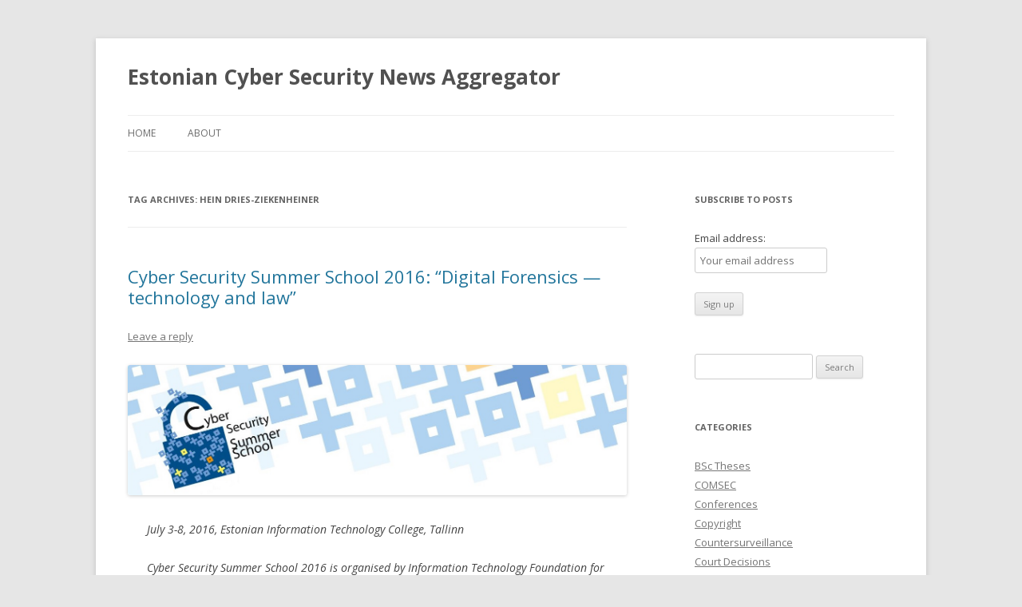

--- FILE ---
content_type: text/html; charset=UTF-8
request_url: https://cybersec.ee/tag/hein-dries-ziekenheiner/
body_size: 8950
content:
<!DOCTYPE html>
<!--[if IE 7]>
<html class="ie ie7" lang="en-US">
<![endif]-->
<!--[if IE 8]>
<html class="ie ie8" lang="en-US">
<![endif]-->
<!--[if !(IE 7) & !(IE 8)]><!-->
<html lang="en-US">
<!--<![endif]-->
<!-- Global site tag (gtag.js) - Google Analytics -->
<script async src="https://www.googletagmanager.com/gtag/js?id=UA-154584341-1"></script>
<script>
  window.dataLayer = window.dataLayer || [];
  function gtag(){dataLayer.push(arguments);}
  gtag('js', new Date());

  gtag('config', 'UA-154584341-1');
</script>
<head>
<meta charset="UTF-8" />
<meta name="viewport" content="width=device-width" />
<title>Hein Dries-Ziekenheiner | Estonian Cyber Security News Aggregator</title>
<link rel="profile" href="http://gmpg.org/xfn/11" />
<link rel="pingback" href="https://cybersec.ee/xmlrpc.php" />
<!--[if lt IE 9]>
<script src="https://cybersec.ee/wp-content/themes/twentytwelve/js/html5.js" type="text/javascript"></script>
<![endif]-->
<meta name='robots' content='max-image-preview:large' />
<link rel='dns-prefetch' href='//fonts.googleapis.com' />
<link href='https://fonts.gstatic.com' crossorigin rel='preconnect' />
<link rel="alternate" type="application/rss+xml" title="Estonian Cyber Security News Aggregator &raquo; Feed" href="https://cybersec.ee/feed/" />
<link rel="alternate" type="application/rss+xml" title="Estonian Cyber Security News Aggregator &raquo; Comments Feed" href="https://cybersec.ee/comments/feed/" />
<link rel="alternate" type="application/rss+xml" title="Estonian Cyber Security News Aggregator &raquo; Hein Dries-Ziekenheiner Tag Feed" href="https://cybersec.ee/tag/hein-dries-ziekenheiner/feed/" />
<style id='wp-img-auto-sizes-contain-inline-css' type='text/css'>
img:is([sizes=auto i],[sizes^="auto," i]){contain-intrinsic-size:3000px 1500px}
/*# sourceURL=wp-img-auto-sizes-contain-inline-css */
</style>
<style id='wp-emoji-styles-inline-css' type='text/css'>

	img.wp-smiley, img.emoji {
		display: inline !important;
		border: none !important;
		box-shadow: none !important;
		height: 1em !important;
		width: 1em !important;
		margin: 0 0.07em !important;
		vertical-align: -0.1em !important;
		background: none !important;
		padding: 0 !important;
	}
/*# sourceURL=wp-emoji-styles-inline-css */
</style>
<style id='wp-block-library-inline-css' type='text/css'>
:root{--wp-block-synced-color:#7a00df;--wp-block-synced-color--rgb:122,0,223;--wp-bound-block-color:var(--wp-block-synced-color);--wp-editor-canvas-background:#ddd;--wp-admin-theme-color:#007cba;--wp-admin-theme-color--rgb:0,124,186;--wp-admin-theme-color-darker-10:#006ba1;--wp-admin-theme-color-darker-10--rgb:0,107,160.5;--wp-admin-theme-color-darker-20:#005a87;--wp-admin-theme-color-darker-20--rgb:0,90,135;--wp-admin-border-width-focus:2px}@media (min-resolution:192dpi){:root{--wp-admin-border-width-focus:1.5px}}.wp-element-button{cursor:pointer}:root .has-very-light-gray-background-color{background-color:#eee}:root .has-very-dark-gray-background-color{background-color:#313131}:root .has-very-light-gray-color{color:#eee}:root .has-very-dark-gray-color{color:#313131}:root .has-vivid-green-cyan-to-vivid-cyan-blue-gradient-background{background:linear-gradient(135deg,#00d084,#0693e3)}:root .has-purple-crush-gradient-background{background:linear-gradient(135deg,#34e2e4,#4721fb 50%,#ab1dfe)}:root .has-hazy-dawn-gradient-background{background:linear-gradient(135deg,#faaca8,#dad0ec)}:root .has-subdued-olive-gradient-background{background:linear-gradient(135deg,#fafae1,#67a671)}:root .has-atomic-cream-gradient-background{background:linear-gradient(135deg,#fdd79a,#004a59)}:root .has-nightshade-gradient-background{background:linear-gradient(135deg,#330968,#31cdcf)}:root .has-midnight-gradient-background{background:linear-gradient(135deg,#020381,#2874fc)}:root{--wp--preset--font-size--normal:16px;--wp--preset--font-size--huge:42px}.has-regular-font-size{font-size:1em}.has-larger-font-size{font-size:2.625em}.has-normal-font-size{font-size:var(--wp--preset--font-size--normal)}.has-huge-font-size{font-size:var(--wp--preset--font-size--huge)}.has-text-align-center{text-align:center}.has-text-align-left{text-align:left}.has-text-align-right{text-align:right}.has-fit-text{white-space:nowrap!important}#end-resizable-editor-section{display:none}.aligncenter{clear:both}.items-justified-left{justify-content:flex-start}.items-justified-center{justify-content:center}.items-justified-right{justify-content:flex-end}.items-justified-space-between{justify-content:space-between}.screen-reader-text{border:0;clip-path:inset(50%);height:1px;margin:-1px;overflow:hidden;padding:0;position:absolute;width:1px;word-wrap:normal!important}.screen-reader-text:focus{background-color:#ddd;clip-path:none;color:#444;display:block;font-size:1em;height:auto;left:5px;line-height:normal;padding:15px 23px 14px;text-decoration:none;top:5px;width:auto;z-index:100000}html :where(.has-border-color){border-style:solid}html :where([style*=border-top-color]){border-top-style:solid}html :where([style*=border-right-color]){border-right-style:solid}html :where([style*=border-bottom-color]){border-bottom-style:solid}html :where([style*=border-left-color]){border-left-style:solid}html :where([style*=border-width]){border-style:solid}html :where([style*=border-top-width]){border-top-style:solid}html :where([style*=border-right-width]){border-right-style:solid}html :where([style*=border-bottom-width]){border-bottom-style:solid}html :where([style*=border-left-width]){border-left-style:solid}html :where(img[class*=wp-image-]){height:auto;max-width:100%}:where(figure){margin:0 0 1em}html :where(.is-position-sticky){--wp-admin--admin-bar--position-offset:var(--wp-admin--admin-bar--height,0px)}@media screen and (max-width:600px){html :where(.is-position-sticky){--wp-admin--admin-bar--position-offset:0px}}

/*# sourceURL=wp-block-library-inline-css */
</style><style id='global-styles-inline-css' type='text/css'>
:root{--wp--preset--aspect-ratio--square: 1;--wp--preset--aspect-ratio--4-3: 4/3;--wp--preset--aspect-ratio--3-4: 3/4;--wp--preset--aspect-ratio--3-2: 3/2;--wp--preset--aspect-ratio--2-3: 2/3;--wp--preset--aspect-ratio--16-9: 16/9;--wp--preset--aspect-ratio--9-16: 9/16;--wp--preset--color--black: #000000;--wp--preset--color--cyan-bluish-gray: #abb8c3;--wp--preset--color--white: #ffffff;--wp--preset--color--pale-pink: #f78da7;--wp--preset--color--vivid-red: #cf2e2e;--wp--preset--color--luminous-vivid-orange: #ff6900;--wp--preset--color--luminous-vivid-amber: #fcb900;--wp--preset--color--light-green-cyan: #7bdcb5;--wp--preset--color--vivid-green-cyan: #00d084;--wp--preset--color--pale-cyan-blue: #8ed1fc;--wp--preset--color--vivid-cyan-blue: #0693e3;--wp--preset--color--vivid-purple: #9b51e0;--wp--preset--gradient--vivid-cyan-blue-to-vivid-purple: linear-gradient(135deg,rgb(6,147,227) 0%,rgb(155,81,224) 100%);--wp--preset--gradient--light-green-cyan-to-vivid-green-cyan: linear-gradient(135deg,rgb(122,220,180) 0%,rgb(0,208,130) 100%);--wp--preset--gradient--luminous-vivid-amber-to-luminous-vivid-orange: linear-gradient(135deg,rgb(252,185,0) 0%,rgb(255,105,0) 100%);--wp--preset--gradient--luminous-vivid-orange-to-vivid-red: linear-gradient(135deg,rgb(255,105,0) 0%,rgb(207,46,46) 100%);--wp--preset--gradient--very-light-gray-to-cyan-bluish-gray: linear-gradient(135deg,rgb(238,238,238) 0%,rgb(169,184,195) 100%);--wp--preset--gradient--cool-to-warm-spectrum: linear-gradient(135deg,rgb(74,234,220) 0%,rgb(151,120,209) 20%,rgb(207,42,186) 40%,rgb(238,44,130) 60%,rgb(251,105,98) 80%,rgb(254,248,76) 100%);--wp--preset--gradient--blush-light-purple: linear-gradient(135deg,rgb(255,206,236) 0%,rgb(152,150,240) 100%);--wp--preset--gradient--blush-bordeaux: linear-gradient(135deg,rgb(254,205,165) 0%,rgb(254,45,45) 50%,rgb(107,0,62) 100%);--wp--preset--gradient--luminous-dusk: linear-gradient(135deg,rgb(255,203,112) 0%,rgb(199,81,192) 50%,rgb(65,88,208) 100%);--wp--preset--gradient--pale-ocean: linear-gradient(135deg,rgb(255,245,203) 0%,rgb(182,227,212) 50%,rgb(51,167,181) 100%);--wp--preset--gradient--electric-grass: linear-gradient(135deg,rgb(202,248,128) 0%,rgb(113,206,126) 100%);--wp--preset--gradient--midnight: linear-gradient(135deg,rgb(2,3,129) 0%,rgb(40,116,252) 100%);--wp--preset--font-size--small: 13px;--wp--preset--font-size--medium: 20px;--wp--preset--font-size--large: 36px;--wp--preset--font-size--x-large: 42px;--wp--preset--spacing--20: 0.44rem;--wp--preset--spacing--30: 0.67rem;--wp--preset--spacing--40: 1rem;--wp--preset--spacing--50: 1.5rem;--wp--preset--spacing--60: 2.25rem;--wp--preset--spacing--70: 3.38rem;--wp--preset--spacing--80: 5.06rem;--wp--preset--shadow--natural: 6px 6px 9px rgba(0, 0, 0, 0.2);--wp--preset--shadow--deep: 12px 12px 50px rgba(0, 0, 0, 0.4);--wp--preset--shadow--sharp: 6px 6px 0px rgba(0, 0, 0, 0.2);--wp--preset--shadow--outlined: 6px 6px 0px -3px rgb(255, 255, 255), 6px 6px rgb(0, 0, 0);--wp--preset--shadow--crisp: 6px 6px 0px rgb(0, 0, 0);}:where(.is-layout-flex){gap: 0.5em;}:where(.is-layout-grid){gap: 0.5em;}body .is-layout-flex{display: flex;}.is-layout-flex{flex-wrap: wrap;align-items: center;}.is-layout-flex > :is(*, div){margin: 0;}body .is-layout-grid{display: grid;}.is-layout-grid > :is(*, div){margin: 0;}:where(.wp-block-columns.is-layout-flex){gap: 2em;}:where(.wp-block-columns.is-layout-grid){gap: 2em;}:where(.wp-block-post-template.is-layout-flex){gap: 1.25em;}:where(.wp-block-post-template.is-layout-grid){gap: 1.25em;}.has-black-color{color: var(--wp--preset--color--black) !important;}.has-cyan-bluish-gray-color{color: var(--wp--preset--color--cyan-bluish-gray) !important;}.has-white-color{color: var(--wp--preset--color--white) !important;}.has-pale-pink-color{color: var(--wp--preset--color--pale-pink) !important;}.has-vivid-red-color{color: var(--wp--preset--color--vivid-red) !important;}.has-luminous-vivid-orange-color{color: var(--wp--preset--color--luminous-vivid-orange) !important;}.has-luminous-vivid-amber-color{color: var(--wp--preset--color--luminous-vivid-amber) !important;}.has-light-green-cyan-color{color: var(--wp--preset--color--light-green-cyan) !important;}.has-vivid-green-cyan-color{color: var(--wp--preset--color--vivid-green-cyan) !important;}.has-pale-cyan-blue-color{color: var(--wp--preset--color--pale-cyan-blue) !important;}.has-vivid-cyan-blue-color{color: var(--wp--preset--color--vivid-cyan-blue) !important;}.has-vivid-purple-color{color: var(--wp--preset--color--vivid-purple) !important;}.has-black-background-color{background-color: var(--wp--preset--color--black) !important;}.has-cyan-bluish-gray-background-color{background-color: var(--wp--preset--color--cyan-bluish-gray) !important;}.has-white-background-color{background-color: var(--wp--preset--color--white) !important;}.has-pale-pink-background-color{background-color: var(--wp--preset--color--pale-pink) !important;}.has-vivid-red-background-color{background-color: var(--wp--preset--color--vivid-red) !important;}.has-luminous-vivid-orange-background-color{background-color: var(--wp--preset--color--luminous-vivid-orange) !important;}.has-luminous-vivid-amber-background-color{background-color: var(--wp--preset--color--luminous-vivid-amber) !important;}.has-light-green-cyan-background-color{background-color: var(--wp--preset--color--light-green-cyan) !important;}.has-vivid-green-cyan-background-color{background-color: var(--wp--preset--color--vivid-green-cyan) !important;}.has-pale-cyan-blue-background-color{background-color: var(--wp--preset--color--pale-cyan-blue) !important;}.has-vivid-cyan-blue-background-color{background-color: var(--wp--preset--color--vivid-cyan-blue) !important;}.has-vivid-purple-background-color{background-color: var(--wp--preset--color--vivid-purple) !important;}.has-black-border-color{border-color: var(--wp--preset--color--black) !important;}.has-cyan-bluish-gray-border-color{border-color: var(--wp--preset--color--cyan-bluish-gray) !important;}.has-white-border-color{border-color: var(--wp--preset--color--white) !important;}.has-pale-pink-border-color{border-color: var(--wp--preset--color--pale-pink) !important;}.has-vivid-red-border-color{border-color: var(--wp--preset--color--vivid-red) !important;}.has-luminous-vivid-orange-border-color{border-color: var(--wp--preset--color--luminous-vivid-orange) !important;}.has-luminous-vivid-amber-border-color{border-color: var(--wp--preset--color--luminous-vivid-amber) !important;}.has-light-green-cyan-border-color{border-color: var(--wp--preset--color--light-green-cyan) !important;}.has-vivid-green-cyan-border-color{border-color: var(--wp--preset--color--vivid-green-cyan) !important;}.has-pale-cyan-blue-border-color{border-color: var(--wp--preset--color--pale-cyan-blue) !important;}.has-vivid-cyan-blue-border-color{border-color: var(--wp--preset--color--vivid-cyan-blue) !important;}.has-vivid-purple-border-color{border-color: var(--wp--preset--color--vivid-purple) !important;}.has-vivid-cyan-blue-to-vivid-purple-gradient-background{background: var(--wp--preset--gradient--vivid-cyan-blue-to-vivid-purple) !important;}.has-light-green-cyan-to-vivid-green-cyan-gradient-background{background: var(--wp--preset--gradient--light-green-cyan-to-vivid-green-cyan) !important;}.has-luminous-vivid-amber-to-luminous-vivid-orange-gradient-background{background: var(--wp--preset--gradient--luminous-vivid-amber-to-luminous-vivid-orange) !important;}.has-luminous-vivid-orange-to-vivid-red-gradient-background{background: var(--wp--preset--gradient--luminous-vivid-orange-to-vivid-red) !important;}.has-very-light-gray-to-cyan-bluish-gray-gradient-background{background: var(--wp--preset--gradient--very-light-gray-to-cyan-bluish-gray) !important;}.has-cool-to-warm-spectrum-gradient-background{background: var(--wp--preset--gradient--cool-to-warm-spectrum) !important;}.has-blush-light-purple-gradient-background{background: var(--wp--preset--gradient--blush-light-purple) !important;}.has-blush-bordeaux-gradient-background{background: var(--wp--preset--gradient--blush-bordeaux) !important;}.has-luminous-dusk-gradient-background{background: var(--wp--preset--gradient--luminous-dusk) !important;}.has-pale-ocean-gradient-background{background: var(--wp--preset--gradient--pale-ocean) !important;}.has-electric-grass-gradient-background{background: var(--wp--preset--gradient--electric-grass) !important;}.has-midnight-gradient-background{background: var(--wp--preset--gradient--midnight) !important;}.has-small-font-size{font-size: var(--wp--preset--font-size--small) !important;}.has-medium-font-size{font-size: var(--wp--preset--font-size--medium) !important;}.has-large-font-size{font-size: var(--wp--preset--font-size--large) !important;}.has-x-large-font-size{font-size: var(--wp--preset--font-size--x-large) !important;}
/*# sourceURL=global-styles-inline-css */
</style>

<style id='classic-theme-styles-inline-css' type='text/css'>
/*! This file is auto-generated */
.wp-block-button__link{color:#fff;background-color:#32373c;border-radius:9999px;box-shadow:none;text-decoration:none;padding:calc(.667em + 2px) calc(1.333em + 2px);font-size:1.125em}.wp-block-file__button{background:#32373c;color:#fff;text-decoration:none}
/*# sourceURL=/wp-includes/css/classic-themes.min.css */
</style>
<link rel='stylesheet' id='twentytwelve-fonts-css' href='https://fonts.googleapis.com/css?family=Open+Sans:400italic,700italic,400,700&#038;subset=latin,latin-ext' type='text/css' media='all' />
<link rel='stylesheet' id='twentytwelve-style-css' href='https://cybersec.ee/wp-content/themes/twentytwelve/style.css?ver=6.9' type='text/css' media='all' />
<script type="text/javascript" src="https://cybersec.ee/wp-includes/js/jquery/jquery.min.js?ver=3.7.1" id="jquery-core-js"></script>
<script type="text/javascript" src="https://cybersec.ee/wp-includes/js/jquery/jquery-migrate.min.js?ver=3.4.1" id="jquery-migrate-js"></script>
<link rel="https://api.w.org/" href="https://cybersec.ee/wp-json/" /><link rel="alternate" title="JSON" type="application/json" href="https://cybersec.ee/wp-json/wp/v2/tags/479" /><link rel="EditURI" type="application/rsd+xml" title="RSD" href="https://cybersec.ee/xmlrpc.php?rsd" />
<meta name="generator" content="WordPress 6.9" />
</head>

<body class="archive tag tag-hein-dries-ziekenheiner tag-479 wp-theme-twentytwelve custom-font-enabled single-author">
<div id="page" class="hfeed site">
	<header id="masthead" class="site-header" role="banner">
		<hgroup>
			<h1 class="site-title"><a href="https://cybersec.ee/" title="Estonian Cyber Security News Aggregator" rel="home">Estonian Cyber Security News Aggregator</a></h1>
			<h2 class="site-description"></h2>
		</hgroup>

		<nav id="site-navigation" class="main-navigation" role="navigation">
			<button class="menu-toggle">Menu</button>
			<a class="assistive-text" href="#content" title="Skip to content">Skip to content</a>
			<div class="nav-menu"><ul>
<li ><a href="https://cybersec.ee/">Home</a></li><li class="page_item page-item-4"><a href="https://cybersec.ee/about/">About</a></li>
</ul></div>
		</nav><!-- #site-navigation -->

			</header><!-- #masthead -->

	<div id="main" class="wrapper">
	<section id="primary" class="site-content">
		<div id="content" role="main">

					<header class="archive-header">
				<h1 class="archive-title">Tag Archives: <span>Hein Dries-Ziekenheiner</span></h1>

						</header><!-- .archive-header -->

			
	<article id="post-583" class="post-583 post type-post status-publish format-standard hentry category-workshops tag-didier-meuwly tag-eneken-tikk-ringas tag-erki-urva tag-hein-dries-ziekenheiner tag-helen-eenmaa-dimitrieva tag-merike-kaeo tag-olaf-maennel tag-pavel-laptev tag-stephen-mason tag-tobias-eggendorfer">
				<header class="entry-header">
			
						<h1 class="entry-title">
				<a href="https://cybersec.ee/2016/03/11/cyber-security-summer-school-2016-digital-forensics-technology-and-law/" rel="bookmark">Cyber Security Summer School 2016: &#8220;Digital Forensics — technology and law&#8221;</a>
			</h1>
										<div class="comments-link">
					<a href="https://cybersec.ee/2016/03/11/cyber-security-summer-school-2016-digital-forensics-technology-and-law/#respond"><span class="leave-reply">Leave a reply</span></a>				</div><!-- .comments-link -->
					</header><!-- .entry-header -->

				<div class="entry-content">
			<p><img fetchpriority="high" decoding="async" class="alignnone size-full wp-image-584" src="https://cybersec.ee/wp-content/uploads/2016/03/cybersecurity_summerschool_estonia.jpg" alt="cybersecurity_summerschool_estonia" width="1314" height="343" srcset="https://cybersec.ee/wp-content/uploads/2016/03/cybersecurity_summerschool_estonia.jpg 1314w, https://cybersec.ee/wp-content/uploads/2016/03/cybersecurity_summerschool_estonia-300x78.jpg 300w, https://cybersec.ee/wp-content/uploads/2016/03/cybersecurity_summerschool_estonia-768x200.jpg 768w, https://cybersec.ee/wp-content/uploads/2016/03/cybersecurity_summerschool_estonia-1024x267.jpg 1024w" sizes="(max-width: 1314px) 100vw, 1314px" /></p>
<blockquote><p>July 3-8, 2016, Estonian Information Technology College, Tallinn</p>
<p>Cyber Security Summer School 2016 is organised by Information Technology Foundation for Education in collaboration with Tallinn University of Technology, University of Tartu and The University of Adelaide.</p>
<p>Speakers:<br />
• Hein Dries-Ziekenheiner<br />
• Jeffrey Moulton (LSU)<br />
• Merike Kaeo (Double Shot Security)<br />
• Pavel Gladyshev (University College Dublin)<br />
• Stephen Mason (www.stephenmason.eu)</p>
<p>Timeline:<br />
Applications open until May 9, 2016<br />
Confirmation of admission by May 23, 2016</p>
<p>Monday, July 4<br />
09:00 &#8211; 10:00 Opening of the Summer School<br />
Welcoming words by Erki Urva, Chairman of the Board of HITSA<br />
Introduction of the speakers and mentors by organizers Olaf Maennel and Helen Eenmaa-Dimitrieva<br />
11:15 &#8211; 13:00 &#8220;Introduction to Electronic Evidence&#8221;, &#8220;Evidential Foundations and Authenticity&#8221; Stephen Mason and Hein Dries-Ziekenheiner<br />
14:00 &#8211; 16:00 &#8220;Forensic Tools&#8221; Pavel Laptev</p>
<p>Tuesday, July 5<br />
09:30 &#8211; 11:00 &#8220;Case assessment and Interpretation in digital forensic casework&#8221; Didier Meuwly<br />
11:15 &#8211; 13:00 &#8220;Social media, big data, internet forensics&#8221; Hein Dries-Ziekenheiner<br />
14:00 &#8211; 16:00 Exercise &#8220;State of Connecticut v Julie Amero&#8221; Stephen Mason and Hein Dries-Ziekenheiner</p>
<p>Wednesday, July 6<br />
09:00 &#8211; 09:30 &#8220;Application to court&#8221; Stephen Mason<br />
09:30 &#8211; 11:00 &#8220;Network Forensics As Evidence: What Can You Trust and What Is Admissible in a Court of Law&#8221; Merike Kaeo<br />
16:15 &#8211; 17:30 &#8220;IT Forensics: Why post-mortem is dead. Whay over preserving evidence is bad.&#8221; Tobias Eggendorfer</p>
<p>Thursday, July 7<br />
14:15 &#8211; 16:00 &#8220;This is Personal&#8221;, &#8220;Risk Management Framework&#8221; Jeffrey Moulton<br />
16:15 &#8211; 18:00 &#8220;Frameworks for International Cyber Security&#8221; Eneken Tikk-Ringas</p>
<p>Friday, July 8<br />
09:15 &#8211; 11:00 First Round of Moot Court<br />
14:00 &#8211; 16:00 Best groups in a Public Moot<br />
16:00 &#8211; 16:30 Summary and closing of the Summer School</p></blockquote>
<p><strong>Links:</strong><br />
<a href="http://studyitin.ee/c3s">http://studyitin.ee/c3s</a></p>
					</div><!-- .entry-content -->
		
		<footer class="entry-meta">
			This entry was posted in <a href="https://cybersec.ee/category/workshops/" rel="category tag">Workshops</a> and tagged <a href="https://cybersec.ee/tag/didier-meuwly/" rel="tag">Didier Meuwly</a>, <a href="https://cybersec.ee/tag/eneken-tikk-ringas/" rel="tag">Eneken Tikk-Ringas</a>, <a href="https://cybersec.ee/tag/erki-urva/" rel="tag">Erki Urva</a>, <a href="https://cybersec.ee/tag/hein-dries-ziekenheiner/" rel="tag">Hein Dries-Ziekenheiner</a>, <a href="https://cybersec.ee/tag/helen-eenmaa-dimitrieva/" rel="tag">Helen Eenmaa-Dimitrieva</a>, <a href="https://cybersec.ee/tag/merike-kaeo/" rel="tag">Merike Kaeo</a>, <a href="https://cybersec.ee/tag/olaf-maennel/" rel="tag">Olaf Maennel</a>, <a href="https://cybersec.ee/tag/pavel-laptev/" rel="tag">Pavel Laptev</a>, <a href="https://cybersec.ee/tag/stephen-mason/" rel="tag">Stephen Mason</a>, <a href="https://cybersec.ee/tag/tobias-eggendorfer/" rel="tag">Tobias Eggendorfer</a> on <a href="https://cybersec.ee/2016/03/11/cyber-security-summer-school-2016-digital-forensics-technology-and-law/" title="19:38" rel="bookmark"><time class="entry-date" datetime="2016-03-11T19:38:03+02:00">2016-03-11</time></a><span class="by-author"> by <span class="author vcard"><a class="url fn n" href="https://cybersec.ee/author/user469294/" title="View all posts by user469294" rel="author">user469294</a></span></span>.								</footer><!-- .entry-meta -->
	</article><!-- #post -->

		
		</div><!-- #content -->
	</section><!-- #primary -->


			<div id="secondary" class="widget-area" role="complementary">
			<aside id="mc4wp_form_widget-2" class="widget widget_mc4wp_form_widget"><h3 class="widget-title">Subscribe to posts</h3><script>(function() {
	window.mc4wp = window.mc4wp || {
		listeners: [],
		forms: {
			on: function(evt, cb) {
				window.mc4wp.listeners.push(
					{
						event   : evt,
						callback: cb
					}
				);
			}
		}
	}
})();
</script><!-- Mailchimp for WordPress v4.9.11 - https://wordpress.org/plugins/mailchimp-for-wp/ --><form id="mc4wp-form-1" class="mc4wp-form mc4wp-form-1587" method="post" data-id="1587" data-name="Subscribe to posts" ><div class="mc4wp-form-fields"><p>
	<label>Email address: 
		<input type="email" name="EMAIL" placeholder="Your email address" required />
</label>
</p>

<p>
	<input type="submit" value="Sign up" />
</p></div><label style="display: none !important;">Leave this field empty if you're human: <input type="text" name="_mc4wp_honeypot" value="" tabindex="-1" autocomplete="off" /></label><input type="hidden" name="_mc4wp_timestamp" value="1769525847" /><input type="hidden" name="_mc4wp_form_id" value="1587" /><input type="hidden" name="_mc4wp_form_element_id" value="mc4wp-form-1" /><div class="mc4wp-response"></div></form><!-- / Mailchimp for WordPress Plugin --></aside><aside id="search-3" class="widget widget_search"><form role="search" method="get" id="searchform" class="searchform" action="https://cybersec.ee/">
				<div>
					<label class="screen-reader-text" for="s">Search for:</label>
					<input type="text" value="" name="s" id="s" />
					<input type="submit" id="searchsubmit" value="Search" />
				</div>
			</form></aside><aside id="categories-2" class="widget widget_categories"><h3 class="widget-title">Categories</h3>
			<ul>
					<li class="cat-item cat-item-88"><a href="https://cybersec.ee/category/bsc-theses/">BSc Theses</a>
</li>
	<li class="cat-item cat-item-101"><a href="https://cybersec.ee/category/comsec/">COMSEC</a>
</li>
	<li class="cat-item cat-item-7"><a href="https://cybersec.ee/category/conferences/">Conferences</a>
</li>
	<li class="cat-item cat-item-146"><a href="https://cybersec.ee/category/copyright/">Copyright</a>
</li>
	<li class="cat-item cat-item-149"><a href="https://cybersec.ee/category/countersurveillance/">Countersurveillance</a>
</li>
	<li class="cat-item cat-item-72"><a href="https://cybersec.ee/category/court-decisions/">Court Decisions</a>
</li>
	<li class="cat-item cat-item-114"><a href="https://cybersec.ee/category/critical-information-infrastructure/">Critical Information Infrastructure</a>
</li>
	<li class="cat-item cat-item-184"><a href="https://cybersec.ee/category/cryptography/">Cryptography</a>
</li>
	<li class="cat-item cat-item-655"><a href="https://cybersec.ee/category/cyber-defense/">Cyber Defense</a>
</li>
	<li class="cat-item cat-item-9"><a href="https://cybersec.ee/category/cybercrime/">Cybercrime</a>
</li>
	<li class="cat-item cat-item-89"><a href="https://cybersec.ee/category/denial-of-service/">Denial of Service</a>
</li>
	<li class="cat-item cat-item-65"><a href="https://cybersec.ee/category/digital-currency/">Digital Currency</a>
</li>
	<li class="cat-item cat-item-508"><a href="https://cybersec.ee/category/digital-evidence/">Digital Evidence</a>
</li>
	<li class="cat-item cat-item-35"><a href="https://cybersec.ee/category/e-government/">E-government</a>
</li>
	<li class="cat-item cat-item-113"><a href="https://cybersec.ee/category/education/">Education</a>
</li>
	<li class="cat-item cat-item-79"><a href="https://cybersec.ee/category/electronic-identity/">Electronic Identity</a>
</li>
	<li class="cat-item cat-item-70"><a href="https://cybersec.ee/category/electronic-payments/">Electronic Payments</a>
</li>
	<li class="cat-item cat-item-186"><a href="https://cybersec.ee/category/governance/">Governance</a>
</li>
	<li class="cat-item cat-item-73"><a href="https://cybersec.ee/category/incidents/">Incidents</a>
</li>
	<li class="cat-item cat-item-82"><a href="https://cybersec.ee/category/information-classification/">Information Classification</a>
</li>
	<li class="cat-item cat-item-362"><a href="https://cybersec.ee/category/intelligence/">Intelligence</a>
</li>
	<li class="cat-item cat-item-4"><a href="https://cybersec.ee/category/internet-voting/">Internet Voting</a>
</li>
	<li class="cat-item cat-item-236"><a href="https://cybersec.ee/category/lectures/">Lectures</a>
</li>
	<li class="cat-item cat-item-81"><a href="https://cybersec.ee/category/legal-aspects/">Legal Aspects</a>
</li>
	<li class="cat-item cat-item-110"><a href="https://cybersec.ee/category/malware/">Malware</a>
</li>
	<li class="cat-item cat-item-66"><a href="https://cybersec.ee/category/msc-theses/">MSc Theses</a>
</li>
	<li class="cat-item cat-item-103"><a href="https://cybersec.ee/category/multi-party-computation/">Multi-party Computation</a>
</li>
	<li class="cat-item cat-item-957"><a href="https://cybersec.ee/category/newsletter/">Newsletter</a>
</li>
	<li class="cat-item cat-item-54"><a href="https://cybersec.ee/category/opinions/">Opinions</a>
</li>
	<li class="cat-item cat-item-148"><a href="https://cybersec.ee/category/personal-data/">Personal Data</a>
</li>
	<li class="cat-item cat-item-58"><a href="https://cybersec.ee/category/phd-theses/">PhD Theses</a>
</li>
	<li class="cat-item cat-item-336"><a href="https://cybersec.ee/category/phishing/">Phishing</a>
</li>
	<li class="cat-item cat-item-337"><a href="https://cybersec.ee/category/physical-security/">Physical Security</a>
</li>
	<li class="cat-item cat-item-55"><a href="https://cybersec.ee/category/privacy/">Privacy</a>
</li>
	<li class="cat-item cat-item-2"><a href="https://cybersec.ee/category/research-articles/">Research Articles</a>
</li>
	<li class="cat-item cat-item-309"><a href="https://cybersec.ee/category/risk-management/">Risk Management</a>
</li>
	<li class="cat-item cat-item-145"><a href="https://cybersec.ee/category/security-modeling/">Security Modeling</a>
</li>
	<li class="cat-item cat-item-1"><a href="https://cybersec.ee/category/uncategorized/">Uncategorized</a>
</li>
	<li class="cat-item cat-item-75"><a href="https://cybersec.ee/category/vacancies/">Vacancies</a>
</li>
	<li class="cat-item cat-item-31"><a href="https://cybersec.ee/category/vulnerability-research/">Vulnerability Research</a>
</li>
	<li class="cat-item cat-item-78"><a href="https://cybersec.ee/category/workshops/">Workshops</a>
</li>
			</ul>

			</aside><aside id="archives-2" class="widget widget_archive"><h3 class="widget-title">Archives</h3>
			<ul>
					<li><a href='https://cybersec.ee/2026/01/'>January 2026</a></li>
	<li><a href='https://cybersec.ee/2025/08/'>August 2025</a></li>
	<li><a href='https://cybersec.ee/2025/06/'>June 2025</a></li>
	<li><a href='https://cybersec.ee/2025/05/'>May 2025</a></li>
	<li><a href='https://cybersec.ee/2025/01/'>January 2025</a></li>
	<li><a href='https://cybersec.ee/2024/06/'>June 2024</a></li>
	<li><a href='https://cybersec.ee/2024/05/'>May 2024</a></li>
	<li><a href='https://cybersec.ee/2024/01/'>January 2024</a></li>
	<li><a href='https://cybersec.ee/2023/10/'>October 2023</a></li>
	<li><a href='https://cybersec.ee/2023/05/'>May 2023</a></li>
	<li><a href='https://cybersec.ee/2023/01/'>January 2023</a></li>
	<li><a href='https://cybersec.ee/2022/05/'>May 2022</a></li>
	<li><a href='https://cybersec.ee/2022/01/'>January 2022</a></li>
	<li><a href='https://cybersec.ee/2021/12/'>December 2021</a></li>
	<li><a href='https://cybersec.ee/2021/08/'>August 2021</a></li>
	<li><a href='https://cybersec.ee/2021/06/'>June 2021</a></li>
	<li><a href='https://cybersec.ee/2021/05/'>May 2021</a></li>
	<li><a href='https://cybersec.ee/2021/02/'>February 2021</a></li>
	<li><a href='https://cybersec.ee/2021/01/'>January 2021</a></li>
	<li><a href='https://cybersec.ee/2020/08/'>August 2020</a></li>
	<li><a href='https://cybersec.ee/2020/07/'>July 2020</a></li>
	<li><a href='https://cybersec.ee/2020/06/'>June 2020</a></li>
	<li><a href='https://cybersec.ee/2020/05/'>May 2020</a></li>
	<li><a href='https://cybersec.ee/2020/03/'>March 2020</a></li>
	<li><a href='https://cybersec.ee/2020/01/'>January 2020</a></li>
	<li><a href='https://cybersec.ee/2019/11/'>November 2019</a></li>
	<li><a href='https://cybersec.ee/2019/09/'>September 2019</a></li>
	<li><a href='https://cybersec.ee/2019/06/'>June 2019</a></li>
	<li><a href='https://cybersec.ee/2019/05/'>May 2019</a></li>
	<li><a href='https://cybersec.ee/2019/01/'>January 2019</a></li>
	<li><a href='https://cybersec.ee/2018/12/'>December 2018</a></li>
	<li><a href='https://cybersec.ee/2018/07/'>July 2018</a></li>
	<li><a href='https://cybersec.ee/2018/06/'>June 2018</a></li>
	<li><a href='https://cybersec.ee/2018/05/'>May 2018</a></li>
	<li><a href='https://cybersec.ee/2018/04/'>April 2018</a></li>
	<li><a href='https://cybersec.ee/2018/03/'>March 2018</a></li>
	<li><a href='https://cybersec.ee/2018/02/'>February 2018</a></li>
	<li><a href='https://cybersec.ee/2018/01/'>January 2018</a></li>
	<li><a href='https://cybersec.ee/2017/12/'>December 2017</a></li>
	<li><a href='https://cybersec.ee/2017/11/'>November 2017</a></li>
	<li><a href='https://cybersec.ee/2017/10/'>October 2017</a></li>
	<li><a href='https://cybersec.ee/2017/09/'>September 2017</a></li>
	<li><a href='https://cybersec.ee/2017/07/'>July 2017</a></li>
	<li><a href='https://cybersec.ee/2017/06/'>June 2017</a></li>
	<li><a href='https://cybersec.ee/2017/05/'>May 2017</a></li>
	<li><a href='https://cybersec.ee/2017/04/'>April 2017</a></li>
	<li><a href='https://cybersec.ee/2017/03/'>March 2017</a></li>
	<li><a href='https://cybersec.ee/2017/02/'>February 2017</a></li>
	<li><a href='https://cybersec.ee/2017/01/'>January 2017</a></li>
	<li><a href='https://cybersec.ee/2016/12/'>December 2016</a></li>
	<li><a href='https://cybersec.ee/2016/11/'>November 2016</a></li>
	<li><a href='https://cybersec.ee/2016/10/'>October 2016</a></li>
	<li><a href='https://cybersec.ee/2016/09/'>September 2016</a></li>
	<li><a href='https://cybersec.ee/2016/08/'>August 2016</a></li>
	<li><a href='https://cybersec.ee/2016/07/'>July 2016</a></li>
	<li><a href='https://cybersec.ee/2016/06/'>June 2016</a></li>
	<li><a href='https://cybersec.ee/2016/05/'>May 2016</a></li>
	<li><a href='https://cybersec.ee/2016/04/'>April 2016</a></li>
	<li><a href='https://cybersec.ee/2016/03/'>March 2016</a></li>
	<li><a href='https://cybersec.ee/2016/02/'>February 2016</a></li>
	<li><a href='https://cybersec.ee/2016/01/'>January 2016</a></li>
	<li><a href='https://cybersec.ee/2015/12/'>December 2015</a></li>
	<li><a href='https://cybersec.ee/2015/11/'>November 2015</a></li>
	<li><a href='https://cybersec.ee/2015/10/'>October 2015</a></li>
	<li><a href='https://cybersec.ee/2015/09/'>September 2015</a></li>
	<li><a href='https://cybersec.ee/2015/08/'>August 2015</a></li>
	<li><a href='https://cybersec.ee/2015/07/'>July 2015</a></li>
	<li><a href='https://cybersec.ee/2015/06/'>June 2015</a></li>
	<li><a href='https://cybersec.ee/2015/05/'>May 2015</a></li>
	<li><a href='https://cybersec.ee/2015/04/'>April 2015</a></li>
	<li><a href='https://cybersec.ee/2015/03/'>March 2015</a></li>
	<li><a href='https://cybersec.ee/2015/02/'>February 2015</a></li>
	<li><a href='https://cybersec.ee/2015/01/'>January 2015</a></li>
	<li><a href='https://cybersec.ee/2014/12/'>December 2014</a></li>
	<li><a href='https://cybersec.ee/2014/11/'>November 2014</a></li>
	<li><a href='https://cybersec.ee/2014/10/'>October 2014</a></li>
			</ul>

			</aside>		</div><!-- #secondary -->
		</div><!-- #main .wrapper -->
	<footer id="colophon" role="contentinfo">
		<div class="site-info">
						<a href="https://wordpress.org/" title="Semantic Personal Publishing Platform">Proudly powered by WordPress</a>
		</div><!-- .site-info -->
	</footer><!-- #colophon -->
</div><!-- #page -->

<script type="speculationrules">
{"prefetch":[{"source":"document","where":{"and":[{"href_matches":"/*"},{"not":{"href_matches":["/wp-*.php","/wp-admin/*","/wp-content/uploads/*","/wp-content/*","/wp-content/plugins/*","/wp-content/themes/twentytwelve/*","/*\\?(.+)"]}},{"not":{"selector_matches":"a[rel~=\"nofollow\"]"}},{"not":{"selector_matches":".no-prefetch, .no-prefetch a"}}]},"eagerness":"conservative"}]}
</script>
<script>(function() {function maybePrefixUrlField () {
  const value = this.value.trim()
  if (value !== '' && value.indexOf('http') !== 0) {
    this.value = 'http://' + value
  }
}

const urlFields = document.querySelectorAll('.mc4wp-form input[type="url"]')
for (let j = 0; j < urlFields.length; j++) {
  urlFields[j].addEventListener('blur', maybePrefixUrlField)
}
})();</script><script type="text/javascript" src="https://cybersec.ee/wp-content/themes/twentytwelve/js/navigation.js?ver=20140711" id="twentytwelve-navigation-js"></script>
<script type="text/javascript" defer src="https://cybersec.ee/wp-content/plugins/mailchimp-for-wp/assets/js/forms.js?ver=4.9.11" id="mc4wp-forms-api-js"></script>
<script id="wp-emoji-settings" type="application/json">
{"baseUrl":"https://s.w.org/images/core/emoji/17.0.2/72x72/","ext":".png","svgUrl":"https://s.w.org/images/core/emoji/17.0.2/svg/","svgExt":".svg","source":{"concatemoji":"https://cybersec.ee/wp-includes/js/wp-emoji-release.min.js?ver=6.9"}}
</script>
<script type="module">
/* <![CDATA[ */
/*! This file is auto-generated */
const a=JSON.parse(document.getElementById("wp-emoji-settings").textContent),o=(window._wpemojiSettings=a,"wpEmojiSettingsSupports"),s=["flag","emoji"];function i(e){try{var t={supportTests:e,timestamp:(new Date).valueOf()};sessionStorage.setItem(o,JSON.stringify(t))}catch(e){}}function c(e,t,n){e.clearRect(0,0,e.canvas.width,e.canvas.height),e.fillText(t,0,0);t=new Uint32Array(e.getImageData(0,0,e.canvas.width,e.canvas.height).data);e.clearRect(0,0,e.canvas.width,e.canvas.height),e.fillText(n,0,0);const a=new Uint32Array(e.getImageData(0,0,e.canvas.width,e.canvas.height).data);return t.every((e,t)=>e===a[t])}function p(e,t){e.clearRect(0,0,e.canvas.width,e.canvas.height),e.fillText(t,0,0);var n=e.getImageData(16,16,1,1);for(let e=0;e<n.data.length;e++)if(0!==n.data[e])return!1;return!0}function u(e,t,n,a){switch(t){case"flag":return n(e,"\ud83c\udff3\ufe0f\u200d\u26a7\ufe0f","\ud83c\udff3\ufe0f\u200b\u26a7\ufe0f")?!1:!n(e,"\ud83c\udde8\ud83c\uddf6","\ud83c\udde8\u200b\ud83c\uddf6")&&!n(e,"\ud83c\udff4\udb40\udc67\udb40\udc62\udb40\udc65\udb40\udc6e\udb40\udc67\udb40\udc7f","\ud83c\udff4\u200b\udb40\udc67\u200b\udb40\udc62\u200b\udb40\udc65\u200b\udb40\udc6e\u200b\udb40\udc67\u200b\udb40\udc7f");case"emoji":return!a(e,"\ud83e\u1fac8")}return!1}function f(e,t,n,a){let r;const o=(r="undefined"!=typeof WorkerGlobalScope&&self instanceof WorkerGlobalScope?new OffscreenCanvas(300,150):document.createElement("canvas")).getContext("2d",{willReadFrequently:!0}),s=(o.textBaseline="top",o.font="600 32px Arial",{});return e.forEach(e=>{s[e]=t(o,e,n,a)}),s}function r(e){var t=document.createElement("script");t.src=e,t.defer=!0,document.head.appendChild(t)}a.supports={everything:!0,everythingExceptFlag:!0},new Promise(t=>{let n=function(){try{var e=JSON.parse(sessionStorage.getItem(o));if("object"==typeof e&&"number"==typeof e.timestamp&&(new Date).valueOf()<e.timestamp+604800&&"object"==typeof e.supportTests)return e.supportTests}catch(e){}return null}();if(!n){if("undefined"!=typeof Worker&&"undefined"!=typeof OffscreenCanvas&&"undefined"!=typeof URL&&URL.createObjectURL&&"undefined"!=typeof Blob)try{var e="postMessage("+f.toString()+"("+[JSON.stringify(s),u.toString(),c.toString(),p.toString()].join(",")+"));",a=new Blob([e],{type:"text/javascript"});const r=new Worker(URL.createObjectURL(a),{name:"wpTestEmojiSupports"});return void(r.onmessage=e=>{i(n=e.data),r.terminate(),t(n)})}catch(e){}i(n=f(s,u,c,p))}t(n)}).then(e=>{for(const n in e)a.supports[n]=e[n],a.supports.everything=a.supports.everything&&a.supports[n],"flag"!==n&&(a.supports.everythingExceptFlag=a.supports.everythingExceptFlag&&a.supports[n]);var t;a.supports.everythingExceptFlag=a.supports.everythingExceptFlag&&!a.supports.flag,a.supports.everything||((t=a.source||{}).concatemoji?r(t.concatemoji):t.wpemoji&&t.twemoji&&(r(t.twemoji),r(t.wpemoji)))});
//# sourceURL=https://cybersec.ee/wp-includes/js/wp-emoji-loader.min.js
/* ]]> */
</script>
</body>
</html>